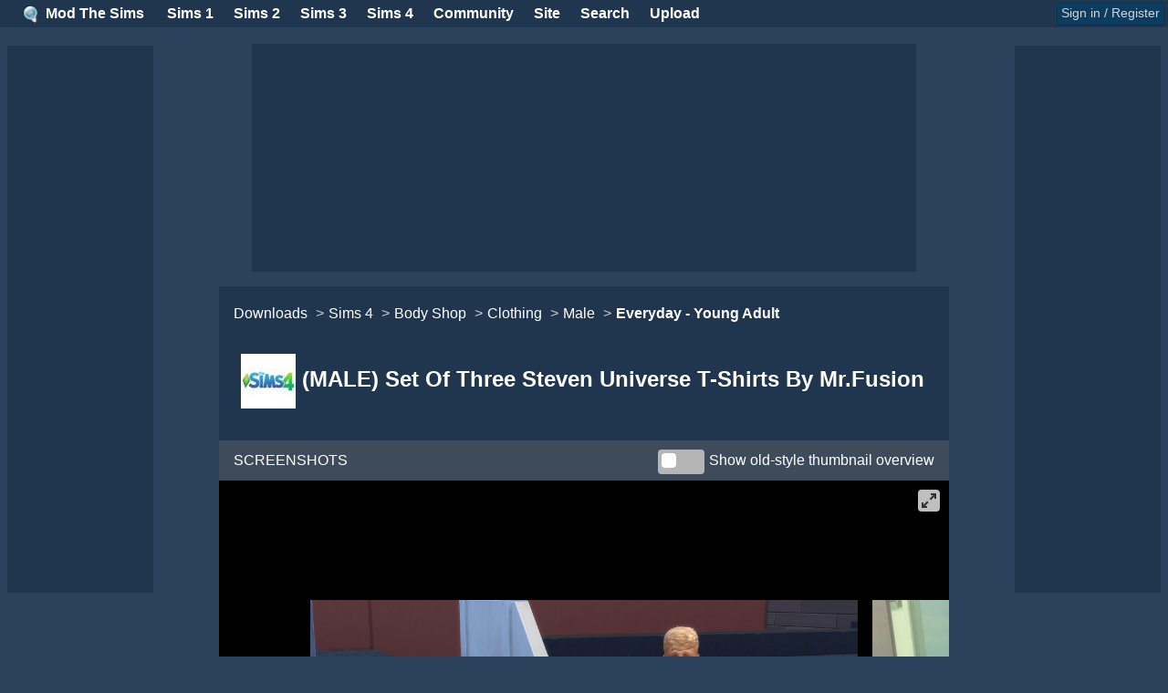

--- FILE ---
content_type: text/html; charset=UTF-8
request_url: https://db.modthesims.info/download.php?t=597997
body_size: 23909
content:
<!DOCTYPE html>
<html color-mode="default">
<head>
  <title>Mod The Sims - (MALE) Set Of Three Steven Universe T-Shirts By Mr.Fusion</title>

  <meta property="og:title" content="ModTheSims - (MALE) Set Of Three Steven Universe T-Shirts By Mr.Fusion" />

  <meta property="og:description" content="Try on these three, iconic and original Steven Universe T-shirt designs for a Young Adult." />
  <meta property="og:author" content="Mr.Fusion" />
  <meta property="og:image" content="https://thumbs.modthesims2.com/img/9/9/9/0/1/7/9/MTS_thumb_Mr.Fusion-1710966-Sims_4_07_26_2017_-_18_45_33_02.jpg"/>
  <meta property="og:url" content="https://modthesims.info/d/597997/male-set-of-three-steven-universe-t-shirts-by-mr-fusion.html"/>
  
  <link rel="stylesheet" href="//static.modthesims2.com/css/flickity.min.css">
  <link rel="stylesheet" href="//static.modthesims2.com/css/fullscreen.css">
  <link rel="stylesheet" href="//static.modthesims2.com/css/magnific-popup.css" /> 

  <!-- headinclude -->
<!-- static image host: //static.modthesims2.com/ -->

<link rel="dns-prefetch" href="//static.modthesims2.com">
<link rel="dns-prefetch" href="//static-files3.modthesims2.com">
<link rel="dns-prefetch" href="//thumbs2.modthesims2.com">

<meta http-equiv="Content-Type" content="text/html; charset=utf-8" />
<meta charset="UTF-8" />
<meta name="viewport" content="width=device-width, initial-scale=1, user-scalable=1">
<meta http-equiv='content-language' content='en-gb'>

<meta property="og:type"  content="website"/>
<meta property="og:site_name" content="Mod The Sims"/>

<meta name="apple-mobile-web-app-capable" content="no" />
<meta name="keywords" content="sims2, sims 2, modthesims, sims 3, sims 4, sims" />
<meta http-equiv="X-UA-Compatible" content="IE=edge" >

<!-- CSS Stylesheet -->







<link rel="stylesheet" href="//static.modthesims2.com/bootstrap/css/bootstrap-core.min.css?v=20221031" type="text/css" />
<link rel="stylesheet" href="/css/font-awesome-6.min.css?v=20220921" type="text/css" />

<style type="text/css">

.svg-inline--fa {
  display: inline-block;
  font-size: inherit;
  height: 1em;
  overflow: visible;
  vertical-align: -.125em;
}
.header1fontColor { color: indigo; }

#navbits { padding-top: 1em; }
.navbitsbreadcrumbs > ul.breadcrumb { margin-bottom: 0.5em; }



i.postbitpopover { cursor: pointer; }
div.postbitusername { font-size:1.2em; font-weight:bold; }
div.postbitusername > div.popover{ font-weight:normal; }
div.postbitside { 
  text-align: center;
  width:200px;
  float:left;
  padding: 0.5em 0em 0.5em 0em;
}
div.postbitmessage > div.alert { margin-bottom: 1em; }
div.postbitmessage > table.table { margin-bottom: 1em; }
div#actualcontent1 > div.alert { margin-bottom: 1em; }
div#actualcontent1 > table.table { margin-bottom: 1em; }

div.postbitcontent {
  padding-left: 200px;
}
div.postbitmessage {
  padding: 1em;
  margin-bottom:0px;
  min-height:120px;
  line-height:1.4em;
}
div.postbitbelow {
  margin-left: 200px;
  margin-bottom: 1em;
}
div.postbittop {
  padding:0.3em;
}
div.postbitoriginalposter {
  font-weight: bold;
}
div.postbitusertitle {
  padding-left: 0.5em; padding-right: 0.5em;
}
div.postbiticons {
  padding-top:3px;
}

img.postbitavatarimage { margin: 0 auto; padding-bottom:0.5em; padding-top:0.5em; }
.postsignature { margin-top:1.5em; line-height: 1.2; }

@media screen and (max-width:979px) {
  div.postbitside {
    float:none;
    text-align: left;
    width:auto;
    padding: 0.5em;
  }
  #collapseobj_staffdashboard {
    flex-direction: column;
  }
  div.postbitcontent {
    padding-left:0px;
  }
  div.postbitbelow {
    margin-left:0px;
  }
  img.postbitavatarimage { display:none; }
  div.postbitusername, div.postbitusertitle, div.postbiticons { float:left; margin-right:1em; }
  div.postbitside > span.badge { float: left; margin-right: 1em; }
  div.postbitoriginalposter { float: left; }
  div.postbitside:after {
    content: ".";
    display: block;
    height: 0;
    clear: both;
    visibility: hidden;
  }
}
.autolink a:link, .autolink a:visited, .autolink a:hover
{
   text-decoration:none;
border-bottom-width: 1px;
border-left-width: 0px;
border-right-width: 0px;
border-top-width: 0px;
border-style: dotted;
}


.mtshome { margin-left: 1.5em; }
@media (max-width: 979px) and (min-width: 768px) {
  .span12-tablet {
    width: 724px !important;
    *width: 724px !important;
  }
  .mtshome { margin-left: 2em; }
}


@media (max-width: 768px) {
  body { margin-top: 4.5em !important; }
}
</style>

<link href="//static.modthesims2.com/bootstrap/css/67/bootstrap.min.css?v=20221215_1" rel="stylesheet" />





    <style type="text/css">




</style>

<!-- Javascripts -->



<script type="text/javascript" src="//static.modthesims2.com//clientscript/vbulletin_global.min.js"></script>

<!-- was 1.7.1 -->
<script type="text/javascript" src="//static.modthesims2.com/js/jquery.min.js"></script>



<script type="text/javascript" src="//static.modthesims2.com/bootstrap/js/bootstrap.min.js"></script>
<script type="text/javascript" src="//static.modthesims2.com/js/combined.20220519.1.js"></script>




<script type="text/javascript">

<!--
var SESSIONURL = "s=f254083bd4dafd265cc95c303cb24751&";
var IMGDIR_MISC = "/static/images/buttons/buttons-rro/images/misc";

var serverName = 'db.modthesims.info'; 
var ADS_PROVIDER = 'nitropay';

var oPage = {};
oPage.userid = 0;
oPage.scriptName = 'download';

var userid = 0;
var oUser = {};
oUser.userid = 0;
oUser.noads = 1;

var oCollapse = {};
oCollapse.adsection = '';

// -->
</script>





<script data-cfasync="false">window.nitroAds=window.nitroAds||{createAd:function(){return new Promise(e=>{window.nitroAds.queue.push(["createAd",arguments,e])})},addUserToken:function(){window.nitroAds.queue.push(["addUserToken",arguments])},queue:[]};</script>
<script data-cfasync="false" async src="https://s.nitropay.com/ads-538.js"></script>



<script src="/static/js/adstuff4.js?v=20251021_01" type="text/javascript"></script>







<!-- /headinclude -->
  <link rel="stylesheet" href="/static/css/mts-new-additions.css?v=1.1.34">
  <link rel="stylesheet" href="/static/css/homepages.css?v=20240520_02">
  <link rel="stylesheet" href="/static/css/grid.css?v=1.1.29">

  

  <style>

    @media only screen and (min-width: 1024px) {
      div.padding-large { padding-left: 2em !important; padding-right: 2em !important; padding-top: 0.5em !important; padding-bottom: 0.5em !important; }
    }


.searchparm {
  margin-bottom: 0.25em;
  text-indent: -1.25em;
  padding-left: 1em;
}
.searchparm-outer {
  margin-bottom: 0.5em;
}
.smallcaption { color: var(--page-text-invert); }

div#policymodal > div.modal-body > a {
  text-decoration: underline;
}

.social-icon { font-size: smaller; }
.social-icon > a {
  text-shadow: rgba(0, 0, 0, 0.3) 1px 1px 2px;
}

html {
	scroll-behavior: smooth;
}    

#attachedimage1 { padding-right: 5px; }

#tabcontent a {
  text-decoration: underline;
  cursor: pointer;
}
#button_bar a.btn {
  text-decoration: none;
}

#advertisement_belowscreenshots {
  padding-top:1em;
  padding-left:0em; 
  padding-right:0em;
  padding-bottom: 1em;
  background-color: 
  var(--page-background,#2c425c); 
  display:flex; 
  justify-content: space-evenly;
  min-height: 200px;
}

#adslot-download-sidebar {
  height: 100%;
}

#sidebar > .sm-advertisement {
  flex: 1 1 auto;
}

#sidebar > section {
  font-size: smaller;
  padding-top: 0;
  margin-bottom: 0.75rem; 
}
.bulmatab {
  margin-right: 2em;
}

.games-owned-box > div {
  margin-right: 1em;
}
@media only screen and (max-width: 991px) {
  .games-owned-box {
    display: block !important;
  }
}

#screenshots {
  overflow-y: scroll; 
  background-color: whitesmoke;
  min-height: 300px;
  background-color: var(--background-dark-tertiary);
}
.attachedimages {
  display: inline;
  padding: 10px;
}

#actualcontent1 {
  padding-top: 1em;
  padding-bottom: 0.5em;
}

#actualcontent1 a {
  text-decoration: underline;
}

#actualcontent3 > section.message { margin-bottom: 0.75rem; }

#statistics_bar {
  justify-content: space-evenly;
  border-top: 1px solid darkgrey;
}

#buttons_bar {
  padding: 0.5em;
  
}


.message {
  background-color: var(--background-light-secondary);
}

.tabs.is-boxed a {
  border: 1px solid var(--border-secondary);
  border-radius: 0.7rem 0.7rem 0 0;
}

@media (min-width: 980px) and (max-width: 1199px) {
  #attachedimage1 { display: block; }
}

@media (max-width:1023px) {
  #statistics_bar {
    flex-wrap: wrap;
    justify-content: space-between;
  }
  #statistics_bar > span {
    margin-bottom: 0.5em;
  }
  .message-header.split-header {
    flex-direction: column;
  }
  .changeCarouselView {
    text-align: left;
    margin-top: 1em;
  }
  div.padding-large {
    padding: 1em !important;
  }
}

@media (min-width:1200px)  {
  #tabcontent {
    display: grid;
    grid-template-columns: 1fr 320px;
  }
  #attachedimage1 { display: block; max-width: 50%; float: left; }
}
.tag:not(body) {
  align-items: center;
  background-color: var(--background-light-secondary);
  border-radius: .375em;
  color: var(--page-text);
  display: inline-flex;
  font-size: .75rem;
  height: 2em;
  justify-content: center;
  line-height: 1.5;
  padding-left: .75em;
  padding-right: .75em;
  white-space: nowrap;
  vertical-align: top;
}

.flickity-enabled.is-fullscreen {
  z-index: 1200; /* Needs to be high to counteract ads */
}


div#largeScreenshots > div.flickity-viewport > div.flickity-slider > .carousel-cell {
  width: 75%;
}

#guestmessage {
  margin-bottom: 0;
}

#sidebar { 
    display: flex;
    flex-flow: column;
    float: none;
	padding: 0; 
	width: 320px;
	max-width: 320px;
  margin-top: 0.5em;
}

.ad-video {
  width:350px; height:210px;
}
.ad-video440 {
  width: 440px; height: 248px;
}

.statisticsMessageBody .btn {
  margin-bottom:0.5em;
}

div#sidebar a.btn {
  text-decoration:none !important;
}

#thumbnailCarousel {
  height:160px; padding-top:0;
}

@media (max-width:1023px) {
/*
  #sidebar {
    display:none;
  }
*/
  #descriptionbox {
    width: 100% !important;
    float: none !important;
  }
  .main-carousel { height: 400px; }
  #thumbnailCarousel { height: 110px; }
}

@media (min-width:1024px) and (max-width:1199px) {
  .main-carousel { height: 500px; }
  #thumbnailCarousel { height: 130px; }
}

.smol-css-grid.gridtype-gridnp { --min: 32ch; }

/* .smol-css-grid.gridtype-gridnp .downloadcreator { display: none; } */
div.cards-horizontal>.smol-css-grid {
  grid-template-columns: var(--min);
  grid-auto-flow: column;
  grid-auto-columns: var(--min);
  overflow-x: auto;
  scroll-snap-type: x proximity

}
.smol-card-component { margin: 0.3em; }

div.cards-horizontal ul.smol-css-grid li.smol-card-component div.thumbnailwrapper {
  --imgwidth: 225px;
  min-height: var(--imgwidth);
  max-height: var(--imgwidth);
  height: var(--imgwidth);
  line-height: var(--imgwidth);
  text-align: center;
  overflow: hidden
}

div.cards-horizontal>.smol-css-grid.smol-card-component.thumbnailwrapper img {
  vertical-align: center;
  object-fit: contain
}

div.cards-horizontal ul.smol-css-grid li.smol-card-component div.downloadDetails div.downloadCardFooter div.downloadCardFooterIcons { display:none; }


.smol-css-grid.gridtype-gridnp > .smol-card-component > .downloadDetails > .downloadtitle { font-size: medium; }
div.downloadDetails p.downloadcreator { font-size: small; margin-bottom: 0px; }

.smol-card-component div.thumbnailwrapper .featuredimage {
  object-fit: contain;
  position: absolute;
  top: 50%;
  left: 50%;
  transform: translate(-50%, -50%);
}

#tabcontent :target:before {
  content: "";
  display: block;
  height: 85px;
  margin-top: -85px;
}

  </style>

</head>
<body onload="">

<script type="text/javascript">

var userid = 0;

var oUser = {};
oUser.userid = 0;
oUser.noads = 1;
oUser.isDonater = 0;

var oCollapse = {};
oCollapse.adsection = '';

</script> 
<a name="topofpage"></a>

  <div id="menubar" style="position:fixed; padding:0; top: 0; left: 0; right:0; z-index:1030; text-shadow: none; border-bottom:1px solid; margin-bottom:0px;">

    
      <a class="pull-right btn btn-small btn-primary" href='#signinModal' data-toggle="modal" data-target="#signinModal" style="margin:2px 4px; padding: 0px 4px;">Sign in / Register</a>
    

    
    <div class="mtshome pull-left bold" style="margin-right:1em;padding-top:3px;">
      <img src="//static.modthesims2.com/images/mts_bulb_logo_small.png" border="0" style="height: 1.2em; padding-right: 0.2em;" />
      <a href="/">Mod The Sims</a>
    </div>
    <nav id="cbp-hrmenu" class="cbp-hrmenu">
      <ul>
        <li class='fake-pills' data-idx="0">
          <a href="#">Sims 1</a>
          <div class="cbp-hrsub well well-small  grayLighten-border">
            <div class="cbp-hrsub-inner">
              <div>
                <ul>
                  <li><a href="/f/662/">Discussion / Help</a></li>
                  <li><a href="/f/562/">Downloads / Create</a></li>
                </ul>
              </div>
            </div>
          </div>
        </li>
        <li class='fake-pills' data-idx="1">
          <a href="#">Sims 2</a>
          <div class="cbp-hrsub well well-small  grayLighten-border">
            <div class="cbp-hrsub-inner">
              <div>
                <ul>
                  <li><i class="fas fa-house"></i> <a href="/ts2/">Game Home</a></li>
                  <li><i class="fas fa-download"></i> <a href="/downloads/ts2/">Downloads Home</a></li>
                  <li class="indented"><i class="fas fa-baby-carriage"></i> <a href="/downloads/ts2/?p=1">Newest</a></li>
                  <li class="indented"><i class="far fa-chart-line"></i> <a href="/downloads/ts2/?p=1&t=popular">Popular</a>
                  </li>
                  <li class="indented"><i class="fas fa-broadcast-tower"></i> <a
                      href="/downloads/ts2/?p=1&csort=3">Updated</a></li>
                  <li class="indented"><i class="fas fa-trophy"></i> <a href="/downloads/ts2/?p=1&t=featured">Featured</a>
                  </li>
                  <li class="indented"><i class="fas fa-star"></i> <a href="/downloads/ts2/?p=1&t=picked">Picked</a></li>
                  <li><i class="fas fa-cogs"></i> <a href="/f/555/">Modding</a></li>
                  <li class="indented"><i class="fas fa-graduation-cap"></i> <a href="/f/754/">Tutorials</a></li>
                  <li><i class="fas fa-question"></i> <a href="/wiki.php?title=Sims_2_Game_Help">Game Help</a></li>
                  <li class="indented"><i class="fas fa-question-square"></i> <a href="/f/31/">Help forums</a></li>
                  <li><i class="fas fa-users"></i> <a href="/f/558/">Community forums</a></li>
                  <li class="indented"><i class="fas fa-books"></i> <a href="/f/683/">Stories</a></li>
                  <li class="indented"><i class="fas fa-award"></i> <a href="/f/584/">Contests</a></li>
                  <li class="indented"><i class="fas fa-medal"></i> <a href="/f/560/">Challenges</a></li>
                </ul>
              </div>
            </div>
          </div>
        </li>
        <li class='fake-pills' data-idx="2">
          <a href="#">Sims 3</a>
          <div class="cbp-hrsub well well-small  grayLighten-border">
            <div class="cbp-hrsub-inner">
              <div>
                <ul>
                  <li><i class="fas fa-house"></i> <a href="/ts3/">Game Home</a></li>
                  <li><i class="fas fa-download"></i> <a href="/downloads/ts3/">Downloads Home</a></li>
                  <li class="indented"><i class="fas fa-baby-carriage"></i> <a href="/downloads/ts3/?p=1">Newest</a></li>
                  <li class="indented"><i class="far fa-chart-line"></i> <a href="/downloads/ts3/?p=1&t=popular">Popular</a>
                  </li>
                  <li class="indented"><i class="fas fa-broadcast-tower"></i> <a
                      href="/downloads/ts3/?p=1&csort=3">Updated</a></li>
                  <li class="indented"><i class="fas fa-trophy"></i> <a href="/downloads/ts3/?p=1&t=featured">Featured</a>
                  </li>
                  <li class="indented"><i class="fas fa-star"></i> <a href="/downloads/ts3/?p=1&t=picked">Picked</a></li>
                  <li><a href="/f/593/"><i class="fas fa-cogs"></i> Modding</a></li>
                  <li class="indented"><i class="fas fa-graduation-cap"></i> <a href="/f/619/">Tutorials</a></li>
                  <li><i class="fas fa-question"></i> <a href="/wiki.php?title=Sims_3_Game_Help">Game Help</a></li>
                  <li class="indented"><i class="fas fa-question-square"></i> <a href="/f/551/">Help forums</a></li>
                  <li><i class="fas fa-users"></i> <a href="/f/561/">Community forums</a></li>
                  <li class="indented"><i class="fas fa-books"></i> <a href="/f/687/">Stories</a></li>
                  <li class="indented"><i class="fas fa-award"></i> <a href="/f/589/">Contests</a></li>
                  <li class="indented"><i class="fas fa-medal"></i> <a href="/f/564/">Challenges</a></li>
                </ul>
              </div>
            </div>
          </div>
        </li>

        <li class='fake-pills' data-idx="3">
          <a href="#">Sims 4</a>
          <div class="cbp-hrsub well well-small  grayLighten-border">
            <div class="cbp-hrsub-inner">
              <div>
                <ul>
                  <li><i class="fas fa-house"></i> <a href="/ts4/">Game Home</a></li>
                  <li><i class="fas fa-download"></i> <a href="/downloads/ts4/">Downloads Home</a></li>
                  <li class="indented"><i class="fas fa-baby-carriage"></i> <a href="/downloads/ts4/?p=1">Newest</a></li>
                  <li class="indented"><i class="far fa-chart-line"></i> <a href="/downloads/ts4/?p=1&t=popular">Popular</a>
                  </li>
                  <li class="indented"><i class="fas fa-broadcast-tower"></i> <a
                      href="/downloads/ts4/?p=1&csort=3">Updated</a></li>
                  <li class="indented"><i class="fas fa-trophy"></i> <a href="/downloads/ts4/?p=1&t=featured">Featured</a>
                  </li>
                  <li class="indented"><i class="fas fa-star"></i> <a href="/downloads/ts4/?p=1&t=picked">Picked</a></li>
                  <li><a href="/f/700/"><i class="fas fa-cogs"></i> Modding</a></li>
                  <li class="indented"><i class="fas fa-graduation-cap"></i> <a href="/f/708/">Tutorials</a></li>
                  <li><i class="fas fa-question"></i> <a href="/wiki.php?title=Sims_4_Game_Help">Game Help</a></li>
                  <li class="indented"><i class="fas fa-question-square"></i> <a href="/f/691/">Help forums</a></li>
                  <li><i class="fas fa-users"></i> <a href="/f/669/">Community forums</a></li>
                  <li class="indented"><i class="fas fa-books"></i> <a href="/f/713/">Stories</a></li>
                  <li class="indented"><i class="fas fa-award"></i> <a href="/f/690/">Contests</a></li>
                  <li class="indented"><i class="fas fa-medal"></i> <a href="/f/712/">Challenges</a></li>
                </ul>
              </div>
            </div>
          </div>
        </li>

        <li class='fake-pills' data-idx="4">
          <a href="#">Community</a>
          <div class="cbp-hrsub well well-small  grayLighten-border">
            <div class="cbp-hrsub-inner">
              <div>
                <ul>
                  <li><i class="fas fa-alicorn"></i> <a href="/newposts.php">Recent Posts</a></li>
                  <li><i class="fas fa-comments"></i> <a href="/f/574/">Non-Sims Discussion</a></li>
                  <li class="indented"><i class="far fa-comments"></i> <a href="/forums.php">All forums</a></li>
                  <li><i class="far fa-comments"></i> <a href="/f/772/">Other Sims Games</a></li>
                  <li><i class="far fa-palette"></i> <a href="/f/578/">Creative Corner</a></li>
                  <li><i class="fas fa-users-class"></i> <a href="/f/546/">Social Groups</a></li>
                  <li class="indented"><i class="fas fa-user-friends"></i> <a href="/groups.php">My Groups</a></li>
                  <li class="indented"><i class="fas fa-book"></i> <a href="/journal.php">Journals</a></li>
                  <li><i class="fab fa-discord"></i> <a target="_blank" href="https://discord.gg/ADw6mSYTkE">Discord</a></li>
                </ul>
              </div>
            </div>
          </div>
        </li>

        <li class='fake-pills' data-idx="5">
          <a href="#">Site</a>
          <div class="cbp-hrsub well well-small  grayLighten-border">
            <div class="cbp-hrsub-inner">
              <div>
                <ul>
                  <li><i class="fas fa-rss-square"></i> <a href="/f/36/">Latest News</a></li>
                  <li class="indented"><i class="fal fa-comments-alt"></i> <a href="/f/24/">Issues & Feedback</a></li>
                  <li><i class="far fa-address-card"></i> <a href="/about.php">About</a></li>
                  <li class="indented"><i class="fas fa-book"></i> <a href="/t/517758">Rules & Guidelines</a></li>
                  <li class="indented"><i class="fas fa-question-square"></i> <a href="/t/517769">FAQ</a></li>
                  <li class="indented"><i class="fas fa-search"></i> <a href="http://simswiki.info/">Wiki</a></li>
                </ul>
              </div>
            </div>
          </div>
        </li>
        <li class='fake-pills' data-idx="6">
          <a href="#">Search</a>
          <div class="cbp-hrsub well well-small grayLighten-border">
            <div class="cbp-hrsub-inner">
              <div>
                <ul>
                  <li class="nav-header nav-header-flat">Downloads</li>
                  <li>
                    <form class="form-inline" action="/downloads.php" name="searchform" method="get">
                      <input type="text" class="input" name="tag" size="20" />
                      
                      <input type="submit" class="button" value="Go" />
                      <input type="hidden" name="f" value="38" />
                      <br />
                      <input type="radio" name="gs" value="0" checked>All Games</input>
                      <input type="radio" name="gs" value="1">Sims 2</input>
                      <input type="radio" name="gs" value="2">Sims 3</input>
                      <input type="radio" name="gs" value="4">Sims 4</input>
                    </form>
                  </li>
                  <li class="nav-header nav-header-flat">Site</li>
                  <li><a href="/search.php">Search Threads and Posts</a></li>
                  <li class="nav-header nav-header-flat">Members</li>
                  <li>
                    <form class="form-inline" method="get" action="/getmember.php">
                      <input class="input" type="text" name="member" size="20" maxlength="255" value="" />
                      <input type="submit" class="button" name="sa" value="Go" />
                    </form>
                  </li>
                </ul>
              </div>
            </div>
          </div>
        </li>

        <li class='fake-pills' data-idx="7">
          <a href="#">Upload</a>
          <div class="cbp-hrsub well well-small  grayLighten-border">
            <div class="cbp-hrsub-inner">
              <div>
                <ul>
                  <li><a href="/forumdisplay.php?f=36&threadcategory=Creator News">Creator News</a></li>
                  <li><a href="/rubrics/">Creator Guidelines</a></li>
                  <li><a href="/showthread.php?t=590143">Resource Credits Guidelines</a></li>
                  <!-- <li><a href="/fd.php?f=676">Moderation Rubrics</a></li> -->
                  <li><a href="/fd.php?f=473">Creator Feedback</a></li>
                  <li><a href="/fd.php?f=492">Creator Issues</a></li>
                </ul>

              </div>
            </div>
          </div>
        </li>

        
      </ul>
    </nav>

  </div>
  <!-- end top_toolbar -->

  
    <div class="modal hide fade" id="signinModal">
      <div class="modal-header">
        <button class="close" data-dismiss="modal"><i class="fa fa-times"></i></button>
        <h3><img src="//static.modthesims2.com/images/44554_130516064820logo.png" /> Sign in to Mod The Sims</h3>
      </div>
      <form class="form-inline" action="/login.php" method="post"
        onsubmit="md5hash(vb_login_password,vb_login_md5password,vb_login_md5password_utf)">
        <div class="modal-body">

          <script type="text/javascript" src="//static.modthesims2.com/clientscript/vbulletin_md5.min.js"></script>

          <input id="vb_login_username" type="text" class="input" placeholder="Username" name="vb_login_username" />
          <input id="vb_login_password" type="password" class="input" placeholder="Password" name="vb_login_password" />

          <input type="hidden" name="s" value="f254083bd4dafd265cc95c303cb24751" />
          <input type="hidden" name="do" value="login" />
          <input type="hidden" name="forceredirect" value="1" />
          <input type="hidden" name="vb_login_md5password" />
          <input type="hidden" name="vb_login_md5password_utf" />
          <!-- / login form -->
          <br />
          <label class="checkbox">
            <input type="checkbox" name="cookieuser" value="1" tabindex="3" id="cb_cookieuser_navbar" accesskey="c"
              checked="checked" />Remember Me?
          </label>

          <hr />

          Don't have an account? <a href="/register.php" class="btn btn-mini">Register now</a>. If you have forgotten your password, <a
            href="/login.php?do=lostpw">click here</a>, or if you have forgotten your username, <a
            href="/resetpassword.php?do=forgotlogin">click here</a> instead.

        </div>
        <div class="modal-footer">
          <button type="submit" class="btn btn-success pull-right" tabindex="4"  title="Enter your username and password in the boxes provided to login, or click the 'register' button to create a profile for yourself." accesskey="s">Log in</button>
        </div>
      </form>

    </div>
  

  

<div class="container">
  <div class="row" style="padding-top:10px">



<div id="adslot-gutter-left" class="adslot gutter-left"></div>







    
      <div class="span12" id="adslotwrapper" style="display:flex; justify-content: center; margin-top:0.5em; margin-bottom: 0.5em;">

  <div id="adslot-site-header" class="adslot adslot-horizontal adslot-large"></div>


      </div>
    

<!-- This should be the main container for the rest of the site -->
    <div id="header-banners" class="span12" style="min-height:fit-content;">
      
      

      

    </div>

    <div id="maincontentwrapper" class="span12 maincontentwrapper" style="margin-top:0.5em">

      

        
          

            <div id="navbits" class="cf navbits-top">
              
                <div class="navbitsbreadcrumbs font-large" style="margin-right:1em; padding-left:1em">
                  <ul class="navbits-breadcrumbs breadcrumb" style="padding-left:0px; margin-bottom:0px; padding-top: 2px; padding-bottom:2px"><li><a href="/browse/all/">Downloads</a> <span class="divider">&gt;</span></li><li><a href="/browse/ts4/38/">Sims 4</a> <span class="divider">&gt;</span></li><li><a href="/browse/ts4/342/">Body Shop</a> <span class="divider">&gt;</span></li><li><a href="/browse/ts4/349/">Clothing</a> <span class="divider">&gt;</span></li><li><a href="/browse/ts4/350/">Male</a> <span class="divider">&gt;</span></li><li><strong><a href='/browse/ts4/353/'>Everyday</a> - <a href="/browse/ts4/353/?threadcategory=Young Adult">Young Adult</a></strong></li></ul>
                </div>
              
            </div>

          
        

      

      <div class="maincontentinner" style="padding-top:0.2em;">



<a name="topofpage"></a>

<!-- SECTION: MAIN IMAGE & TITLE -->
<section id="scroll_title" class="section-title" style="padding-top:0.2em">
  <h1>
    
    
    <img src="//static.modthesims2.com/images/sims4logo_60px.jpg" /> 
    
     
    (MALE) Set Of Three Steven Universe T-Shirts By Mr.Fusion
  </h1>
</section>

<!-- Start Staff panel -->  

<!-- DOUBLE CHECK IF CONDITIONS ARE CORRECT!!! -->





<!-- ### START DOWNLOAD PAGE SECTIONS ### -->
<section id="scroll_carousel">
</section>

<div class="message-header color-mode__header">
  <span style="flex: 1;">
    SCREENSHOTS
  </span>
  <span class="changeCarouselView" style="flex: 1; text-align:right;">
    <input id="carouselView" type="checkbox" name="carouselView" class="switch" onchange="changeCarouselView()">
    <label for="carouselView">Show old-style thumbnail overview</label>
  </span>
</div>

  
<!-- SECTION: IMAGE GALLERY -->

<section id="screenshots" style="display:none">
  <!-- download_carousel_thumbimage -->
<div id="attachedimage1" data-extension="jpg" class="attachedimages">
  <a class="downloadthumb" rel="carouselimages" href="//thumbs.modthesims2.com/img/9/9/9/0/1/7/9/MTS_Mr.Fusion-1710966-Sims_4_07_26_2017_-_18_45_33_02.jpg?cb=1501092805" title="Sims_4_07_26_2017_-_18_45_33_02.jpg - width=1920 height=1080: Steven Universe Pattern 1 (stars)" target="_new">
    
    <img id="carousel_coverimage" class="carousel_thumbimage" src="//thumbs.modthesims2.com/img/9/9/9/0/1/7/9/MTS_Mr.Fusion-1710966-Sims_4_07_26_2017_-_18_45_33_02.jpg?cb=1501092805" />
    
  </a>
</div>
 <!-- download_carousel_thumbimage -->
<div id="attachedimage2" data-extension="jpg" class="attachedimages">
  <a class="downloadthumb" rel="carouselimages" href="//thumbs.modthesims2.com/img/9/9/9/0/1/7/9/MTS_Mr.Fusion-1710967-Sims_4_07_26_2017_-_18_43_59_01(1).jpg?cb=1501092814" title="Sims_4_07_26_2017_-_18_43_59_01 (1).jpg - width=1920 height=1080: Steven Universe Pattern 3 (Lion)" target="_new">
    
    <img class='featuredimage' loading='lazy' src='//thumbs2.modthesims2.com/img/9/9/9/0/1/7/9/1710967.largethumb.jpg?cbt=1501092814' height='203' width='360' />
    
  </a>
</div>
 <!-- download_carousel_thumbimage -->
<div id="attachedimage3" data-extension="jpg" class="attachedimages">
  <a class="downloadthumb" rel="carouselimages" href="//thumbs.modthesims2.com/img/9/9/9/0/1/7/9/MTS_Mr.Fusion-1710968-Sims_4_07_26_2017_-_18_47_01_03.jpg?cb=1501092825" title="Sims_4_07_26_2017_-_18_47_01_03.jpg - width=1920 height=1080: Steven Universe Pattern 2 (gems)" target="_new">
    
    <img class='featuredimage' loading='lazy' src='//thumbs2.modthesims2.com/img/9/9/9/0/1/7/9/1710968.largethumb.jpg?cbt=1501092825' height='203' width='360' />
    
  </a>
</div>
 <!-- download_carousel_thumbimage -->
<div id="attachedimage4" data-extension="jpg" class="attachedimages">
  <a class="downloadthumb" rel="carouselimages" href="//thumbs.modthesims2.com/img/9/9/9/0/1/7/9/MTS_Mr.Fusion-1710969-Sims_4_07_26_2017_-_19_03_10_05.jpg?cb=1501092835" title="Sims_4_07_26_2017_-_19_03_10_05.jpg - width=1920 height=1080: In CAS" target="_new">
    
    <img class='featuredimage' loading='lazy' src='//thumbs2.modthesims2.com/img/9/9/9/0/1/7/9/1710969.largethumb.jpg?cbt=1501092835' height='203' width='360' />
    
  </a>
</div>
 <!-- download_carousel_thumbimage -->
<div id="attachedimage5" data-extension="jpg" class="attachedimages">
  <a class="downloadthumb" rel="carouselimages" href="//thumbs.modthesims2.com/img/9/9/9/0/1/7/9/MTS_Mr.Fusion-1710970-Sims_4_07_26_2017_-_19_03_38_07.jpg?cb=1501092844" title="Sims_4_07_26_2017_-_19_03_38_07.jpg - width=1920 height=1080: In CAS" target="_new">
    
    <img class='featuredimage' loading='lazy' src='//thumbs2.modthesims2.com/img/9/9/9/0/1/7/9/1710970.largethumb.jpg?cbt=1501092844' height='203' width='360' />
    
  </a>
</div>
 <!-- download_carousel_thumbimage -->
<div id="attachedimage6" data-extension="jpg" class="attachedimages">
  <a class="downloadthumb" rel="carouselimages" href="//thumbs.modthesims2.com/img/9/9/9/0/1/7/9/MTS_Mr.Fusion-1710971-Sims_4_07_26_2017_-_19_03_22_06.jpg?cb=1501092852" title="Sims_4_07_26_2017_-_19_03_22_06.jpg - width=1920 height=1080: In CAS" target="_new">
    
    <img class='featuredimage' loading='lazy' src='//thumbs2.modthesims2.com/img/9/9/9/0/1/7/9/1710971.largethumb.jpg?cbt=1501092852' height='203' width='360' />
    
  </a>
</div>
 <!-- download_carousel_thumbimage -->
<div id="attachedimage7" data-extension="jpg" class="attachedimages">
  <a class="downloadthumb" rel="carouselimages" href="//thumbs.modthesims2.com/img/9/9/9/0/1/7/9/MTS_Mr.Fusion-1710972-Sims_4_07_26_2017_-_18_57_10_04.jpg?cb=1501092864" title="Sims_4_07_26_2017_-_18_57_10_04.jpg - width=1920 height=1080: Colour Swatches In CAS" target="_new">
    
    <img class='featuredimage' loading='lazy' src='//thumbs2.modthesims2.com/img/9/9/9/0/1/7/9/1710972.largethumb.jpg?cbt=1501092864' height='203' width='360' />
    
  </a>
</div>

</section>


<section class="carousel-wrapper">
  <div id="largeScreenshots" class="main-carousel">
    <!-- carouselhtml derives html from showdownload5_Carousel_thumb -->
      <div class="carousel-cell">
<img 
class="carousel-cell-image" 
data-flickity-lazyload="//thumbs.modthesims2.com/img/9/9/9/0/1/7/9/MTS_Mr.Fusion-1710966-Sims_4_07_26_2017_-_18_45_33_02.jpg?cb=1501092805" 
 />
<p class="caption">
  Sims_4_07_26_2017_-_18_45_33_02.jpg - width=1920 height=1080
  <br />Steven Universe Pattern 1 (stars)
</p>
</div> <div class="carousel-cell">
<img 
class="carousel-cell-image" 
data-flickity-lazyload="//thumbs.modthesims2.com/img/9/9/9/0/1/7/9/MTS_Mr.Fusion-1710967-Sims_4_07_26_2017_-_18_43_59_01(1).jpg?cb=1501092814" 
 />
<p class="caption">
  Sims_4_07_26_2017_-_18_43_59_01 (1).jpg - width=1920 height=1080
  <br />Steven Universe Pattern 3 (Lion)
</p>
</div> <div class="carousel-cell">
<img 
class="carousel-cell-image" 
data-flickity-lazyload="//thumbs.modthesims2.com/img/9/9/9/0/1/7/9/MTS_Mr.Fusion-1710968-Sims_4_07_26_2017_-_18_47_01_03.jpg?cb=1501092825" 
 />
<p class="caption">
  Sims_4_07_26_2017_-_18_47_01_03.jpg - width=1920 height=1080
  <br />Steven Universe Pattern 2 (gems)
</p>
</div> <div class="carousel-cell">
<img 
class="carousel-cell-image" 
data-flickity-lazyload="//thumbs.modthesims2.com/img/9/9/9/0/1/7/9/MTS_Mr.Fusion-1710969-Sims_4_07_26_2017_-_19_03_10_05.jpg?cb=1501092835" 
 />
<p class="caption">
  Sims_4_07_26_2017_-_19_03_10_05.jpg - width=1920 height=1080
  <br />In CAS
</p>
</div> <div class="carousel-cell">
<img 
class="carousel-cell-image" 
data-flickity-lazyload="//thumbs.modthesims2.com/img/9/9/9/0/1/7/9/MTS_Mr.Fusion-1710970-Sims_4_07_26_2017_-_19_03_38_07.jpg?cb=1501092844" 
 />
<p class="caption">
  Sims_4_07_26_2017_-_19_03_38_07.jpg - width=1920 height=1080
  <br />In CAS
</p>
</div> <div class="carousel-cell">
<img 
class="carousel-cell-image" 
data-flickity-lazyload="//thumbs.modthesims2.com/img/9/9/9/0/1/7/9/MTS_Mr.Fusion-1710971-Sims_4_07_26_2017_-_19_03_22_06.jpg?cb=1501092852" 
 />
<p class="caption">
  Sims_4_07_26_2017_-_19_03_22_06.jpg - width=1920 height=1080
  <br />In CAS
</p>
</div> <div class="carousel-cell">
<img 
class="carousel-cell-image" 
data-flickity-lazyload="//thumbs.modthesims2.com/img/9/9/9/0/1/7/9/MTS_Mr.Fusion-1710972-Sims_4_07_26_2017_-_18_57_10_04.jpg?cb=1501092864" 
 />
<p class="caption">
  Sims_4_07_26_2017_-_18_57_10_04.jpg - width=1920 height=1080
  <br />Colour Swatches In CAS
</p>
</div>
  </div>
  
    <div style="display:flex; width: 100%" id="progressBar">
      <button id="carousel-btn-start" onclick="flkty.selectCell( 0, false, false )"><i class="fas fa-angle-double-left"></i> start</button>
      <div style="width:100%;">
        <div class="progress-bar"></div>
      </div>
      <button id="carousel-btn-end" onclick="flkty.selectCell( 6, false, false )">end&nbsp;<i class="fas fa-angle-double-right"></i></button>
    </div>
  
</section>

<!-- #ENDSECTION: IMAGE GALLERY -->


<!-- SECTION: ADVERTISEMENT -->




<div style="padding-top:0.5em; padding-bottom:0.5em; background-color:var(--page-background);">

  

  <div style="display:flex; justify-content:space-around;">
    <div id="adslot-below-screenshots" class="adslot adslot-horizontal adslot-large"></div>
  </div>

  
  <script type="text/javascript">
    window['nitroAds'].createAd('adslot-download-video', {
      "refreshTime": 30,
      "format": "floating",
      "mediaQuery": "(min-width: 1025px)"
    });
  </script>       
  

  

</div>
  

<!-- #ENDSECTION: MAIN IMAGE & TITLE -->

  
<!-- SECTION: STATISTIC BAR -->



<div id="statistics_bar" class="message-header">

  <!-- DOWNLOADS -->
  <span>
    <i class="fas fa-download"></i>
    Downloaded <span class="bold">1,077</span> times
    <!-- <a class="btn btn-small btn-info" rel="actualtab2" onclick="QuickDownloadTab();">Quick download</a> -->
    
  </span>

  <!-- THANKS -->
  <span>
    <i class="fa fa-thumbs-up"></i> <span id="numthanksf" class="bold">16</span> Thanks
    
  </span>
  
  <!-- FAVOURITES -->    
  <span>
    <i class="fa fa-heart"></i> 
    <span class="bold">7</span> Favourited
    
	</span>    

  <!-- VIEWS -->
  <span>
    <i class="fa fa-eye"></i>
    <span class="bold">5,988</span> Views
  </span>


</div>

<div id="buttons_bar">

             

    
      
        <a class="btn btn-success" id="thankme" onclick="thankDownloadOnly(5247231, 0, 16)" title="Thanking a creator lets them know you like the download, and shows your appreciation for the creators work"><i class="far fa-thumbs-up"></i>&nbsp;Say Thanks!</a>
      
      <span class="bold" style="display:none" id="thanksyou" title="You have already thanked this thread." style="margin-left:0.5em;"><i class="fa fa-check color-green"></i> Thanked!</span>
    
    
    

  

    

  
    
    
    
    
    
  

</div>


<!-- ENDSECTION: INFOBAR -->










  
  

<!-- THANKS COMMENT BOX -->
   
<!-- ENDSECTION: STATISTICS BAR-->

<!-- SECTION: Info box & download information -->
<div class="column-wrapper cf">
  <div id="descriptionbox">

  <div class="message">
    <div class="message-body padding-large">
      <!-- Creator banner -->
      
      


    

      <div class="tabs is-boxed mt-1" style="position: sticky; top: 28px; margin-bottom:2px;">
        <ul id="actualtabs" class="tabs-bg-white" style="margin:0;">
          <li id="actualtab1" class="tab-btn is-active-blue">
            <a onclick="bulmaChangeTab(1);">
              <span class="icon is-small"><i class="fas fa-paragraph"></i></span>
              <span>Overview</span>
            </a>
          </li>
		  
          <li id="actualtab3" class="tab-btn">
            <a onclick="bulmaChangeTab(3);">
              <span class="icon is-small"><i class="fas fa-download"></i></span>
              <span>Download</span>&nbsp;<span class="badge">1</span>
            </a>
          </li>
          <li id="actualtab2" class="tab-btn"> 
            <a onclick="bulmaChangeTab(2);">
              <span class="icon is-small"><i class="fas fa-info-circle"></i></span>
              <span>Information</span>
            </a>
          </li>
          <li id="actualtab5" class="tab-btn">
            <a onclick="bulmaChangeTab(5);">
              <span class="icon is-small"><i class="fas fa-comments"></i></span>
              <span>Comments</span> <span class="badge ml-1">2</span>
            </a>
          </li>
        </ul>
      </div>
      <div id="tabcontent">
      <div class="bulmatab description" id="actualcontent1">


        




        <b>Set Of Three Steven Universe T-Shirts By Mr.Fusion (stars/gems/lion)</b><br />
<br />
I wanted to create some clothing for The Sims 4, so i decided to recolour a standard coloured T-shirt to a more Iconic and Original design, my Contents<br />
inspiration has come from one of my beloved cartoon shows, Steven Universe. I thought why stop at one, when i could make all Three!  <img loading='lazy' src="//static.modthesims2.com/images/smilies/icon_smile_big.gif" border="0" alt="" title="Big Grin" class="inlineimg" /><br />
<br />
<b>CAS Information:</b><br />
<br />
 <img loading='lazy' src="//static.modthesims2.com/images/smilies/icon_exclaim.gif" border="0" alt="" title="Exclamation" class="inlineimg" /> This content is for a <b>Young Adult</b>, that is also male content as suggested by title, these T-shirts can be found in TOPS&gt; T-SHIRTS while in CAS  <img loading='lazy' src="//static.modthesims2.com/images/smilies/icon_exclaim.gif" border="0" alt="" title="Exclamation" class="inlineimg" /> <br />
<br />
<b>Additional Credits:</b><br />
Steven Stars Texture By Hocapontas<br />
<a href="https://www.redbubble.com/people/hocapontas/works/14355085-steven-universe-star-shirt-leggings-accurate-color?p=scarf" target="_blank">https://www.redbubble.com/people/ho...e-color?p=scarf</a><br />
<br />
Lion Texture By - Unknown<br />
<br />
Gems Texture By Lunamis<br />
<a href="https://www.redbubble.com/people/lunamis/works/15783373-steven-universe-homeworld-gem-pattern?p=art-print" target="_blank">https://www.redbubble.com/people/lu...ern?p=art-print</a> 


  <div style="margin-bottom: 1em; margin-top:2em;">
      <small><em>Advertisement:</em></small>
      <div id="adslot-download-belowdescription" class="adslot adslot-horizontal adslot-large"></div>
  </div>


      </div>
      <div class="bulmatab" style="display:none" id="actualcontent2">
        <!-- SECTION: INFORMATION -->

			

			<div id="metadataHTML"></div>

        <!-- ENDSECTION: INFORMATION -->
      </div>

      <div class="bulmatab" style="display:none" id="actualcontent3">

            
            
            
            
            
            <!-- NOTIFICATION: recolours -->
              
                <div class="alert alert-info">
                  This is a Maxis Recolour which means that it is a recolour of an item that already exists in your game.  Please check the Pack requirements to see which game pack it recolours.
                  
                </div>
              
              
              
            
            
        
        

            

            

		


    <!-- DONATION BANNER -->
    
    <!-- END DONATION BANNER -->

        <section id="scroll_files" class="message cf">
          <div class="message-header bold">
            Files
            <a class="btn btn-link" style="text-decoration: none; margin-left:auto;" data-toggle="modal" data-target="#installmodal"><i class="fa fa-question-sign"></i> Need help with downloading or installing content? Click here!</a>
          </div>
          <div class="message-body">

            
              <table class="table table-bordered" style="margin-bottom:0">
				
                <tbody>
                  

<tr>
<td>





<strong>


<a class="downloadlink" href="https://chii.modthesims.info/getfile.php?file=1711091&v=1501155402">

MTS_Mr.FusionsContent-SUContent.rar</a>
</strong>





<a style="float:right" class="downloadlink btn btn-small" href="https://chii.modthesims.info/getfile.php?file=1711091&v=1501155402">

Download</a>

<div>
Uploaded: <em>27th&nbsp;Jul&nbsp;2017</em>, 1.11 MB.  
1,058 downloads.
<br />
<!-- <i class="fa fa-upload"></i> Updated since first published! -->

</div>

</td>

</tr>



                </tbody>
                <tfoot>
                  <tr>
                    <td colspan="9">
                       For a detailed look at individual files, see the <a href="#actualtab2" onclick="bulmaChangeTab(2);" style="text-decoration:underline">Information</a> tab.
                    </td>
                  </tr>
                </tfoot>
              </table>
 

			            

              <div id="installmodal" class="modal hide fade" tabindex="-1" role="dialog" aria-labelledby="myModalLabel" aria-hidden="true">
                <div class="modal-header">
                  <button type="button" class="close" data-dismiss="modal" aria-hidden="true"><i class="fas fa-times"></i></button>
                  <h3 id="myModalLabel">Install Instructions</h3>
                </div>
                <div class="modal-body">
                  <div class="well">

<i style="color:#2f8ec7;" class="fas fa-arrow-alt-right"></i> <font size="4" class="header1fontColor"><b>Basic Download and Install Instructions:</b></font><blockquote>1. Download: Click the File tab to see the download link. Click the link to save the .rar or .zip file(s) to your computer.</blockquote><blockquote>2. Extract: Use <span class="autolink"><a title="Auto-Link" href="http://www.7-zip.org/" target="_blank">7zip</a></span> (Windows) to extract the file(s) from the .rar or .zip file(s).</blockquote><blockquote>3. Cut and paste the file(s) into your Mods folder</blockquote><blockquote><ul><li>My Documents\Electronic Arts\The Sims 4\Mods\</li></ul></blockquote><i style="color:#2f8ec7;" class="fas fa-arrow-alt-right"></i> <font size="4" class="header1fontColor"><b>Need more information?</b></font><blockquote><ul><li>Anyone can use both .rar and .zip files easily! On Windows, use 7zip!</li><li>If you don't have a Mods folder, just make one.</li></ul></blockquote>


</div>

                </div>
                <div class="modal-footer">
                  <button class="btn btn-info" data-dismiss="modal" aria-hidden="true">Close</button>
                </div>
              </div>

            <!-- Else show text with no files attached. See if condition on top -->
            
            
          </div>
          
        </section>

            
              <div style="margin-bottom: 1em; margin-top:1em;">
					<small><em>Advertisement:</em></small>
                	<div id="adslot-download-belowfiles"></div>
              </div>
            

          <!-- Mesh recolour carousel -->
        

        <!-- ENDSECTION: FILES -->
      </div>

	  

	  <div class="bulmatab" style="display:none" id="actualcontent5">
		<p id="loadingcomments">Loading comments, please wait...</p>
	  </div>

      <div id="sidebar" style="order:2">

          <section class="message">
            <div class="message-header bold">Author</div>
            <div class="message-body">

              <div class="media" style="margin-bottom:0.5em">
                
                  <div style="margin-right:0.8em;">
                    <a class="media-object" href="/member.php?u=9990179"><img loading="lazy" style="max-height:60px;" src="//static.modthesims2.com/customavatars/avatar9990179_1.gif" border="0" /></a>
                  </div>
                
            <!-- Creator information -->
                <div class="media-heading">
                  <div>
                    <div style="font-size:large; padding-bottom:0.5em"><a href="/m/9990179" class="bold" style="text-decoration:underline;"><span style="color:#d9911a;">Mr.Fusion</span></a></div>
                                        
                              
                  </div>
                </div>
              </div>
              <div >
              <a class="tag" style="cursor:pointer" data-toggle="modal" data-target="#policymodal">View Policy / About Me</a>
              <a href="/downloads/all/?u=9990179" class="tag">View all Downloads</a>
              </div>
              
            </div>
          </section>

<!--
        <section class="message">
          <div class="message-header bold">Packs Needed</div>
          <div class="message-body">
              None, this is Sims 4 base game compatible!
            
          </div>
        </section>
-->

        


        <section class="message">
          <div class="message-header bold">Download Details</div>
          <div class="message-body">

			<strong>Packs:</strong> 
              None, this is Sims 4 base game compatible!
            
			<br />

            <strong>Uploaded</strong>: 26th&nbsp;Jul&nbsp;2017 at 8:57&nbsp;PM
            
              <br />
              <strong>Updated</strong>: 27th&nbsp;Jul&nbsp;2017 at 1:37&nbsp;PM  
            
            
              <br />
              <div class="searchparm-outer">
<strong>Age</strong>: <br />
<div class="searchparm">
&nbsp; &#8211; <em>Young Adult</em>
</div>
</div>
<div class="searchparm-outer">
<strong>Gender</strong>: <br />
<div class="searchparm">
&nbsp; &#8211; <em>Male</em>
</div>
</div>
<div class="searchparm-outer">
<strong>Clothing Type</strong>: <br />
<div class="searchparm">
&nbsp; &#8211; <em>Everyday</em>
</div>
</div>
<div class="searchparm-outer">
<strong>Clothing Style</strong>: <br />
<div class="searchparm">
&nbsp; &#8211; <em>Modern</em>
</div>
<div class="searchparm">
&nbsp; &#8211; <em>Brands/Logos</em>
: Products, bands, TV shows etc.
</div>
</div>
<div class="searchparm-outer">
<strong>Other Type</strong>: <br />
<div class="searchparm">
&nbsp; &#8211; <em>Not Applicable</em>
</div>
</div>
<div class="searchparm-outer">
<strong>Maxis Flags</strong>: <br />
<div class="searchparm">
&nbsp; &#8211; <em>Not Applicable</em>
</div>
</div>
<div class="searchparm-outer">
<strong>Outfit Type</strong>: <br />
<div class="searchparm">
&nbsp; &#8211; <em>Top</em>
</div>
</div>
            
          </div>
        </section>        

        
        <!-- Parse keywords/tags of this download -->
		<section class="message">
			<div class="message-header bold">Tags</div>
			<div class="message-body">
              <p id="threadtagsarea" class="ulinks">
               <span class='time'>#</span><a href='/downloads.php?gs=4&tag=stevenuniverse'>stevenuniverse</a>, <span class='time'>#</span><a href='/downloads.php?gs=4&tag=tvshows'>tvshows</a>, <span class='time'>#</span><a href='/downloads.php?gs=4&tag=cartoon'>cartoon</a>, <span class='time'>#</span><a href='/downloads.php?gs=4&tag=funny'>funny</a>, <span class='time'>#</span><a href='/downloads.php?gs=4&tag=branded'>branded</a>, <span class='time'>#</span><a href='/downloads.php?gs=4&tag=young'>young</a>
              </p>
            </div>
        </section>
          

        
        </div>

      </div>
    </div>
  </div>

  <!-- Our 3D previewer of said mesh. - would be meshPackages -->
  <!--        -->

</div>




  <div class="message">

          

          
            <div class="message-header">Other Download Recommendations:</div>
            <div class="message-body cf cards-horizontal">
              <ul data-component class="smol-css-grid gridtype-grid">
              <li data-component="" class="smol-card-component">
    <!-- DOWNLOADBROWSEBIT_CARD_ADJUST -->  
    <div class="thumbnailwrapper" style="position:relative">
      
        <a href='/d/546216/8-steven-universe-shirts-male.html'>
      
        <img class='featuredimage' loading='lazy' src='//thumbs2.modthesims2.com/img/8/2/9/9/6/9/6/1497488.largethumb.jpg?cbt=1421611008' height='214' width='360' />
        
      </a>
      
    </div>
    <div class="downloadDetails">  
      <p class="downloadtitle clamped">
        
         
      
        <a href='/d/546216/8-steven-universe-shirts-male.html' title="">8 Steven Universe Shirts (Male)</a>
              
      </p>
      <p class="downloadcreator" >
        by <span class="downloadcreatorname"><strong><a href="/m/8299696">SteveKareha</a></strong></span> 
        24th&nbsp;Jan&nbsp;2015 at 2:22am
        
        <!--  -->
      </p>
      <p class="downloadPreview">
         <a href='/download.php?t=546216'>more...</a>
      </p>    
      <div class="downloadCardFooter">
        <div class="downloadCardFooterIcons">
          <span>
                                          <img class="image is-button-height is-inline epicon" src="//static.modthesims2.com/games/41.gif" title="Sims 4" />
                                                
          </span>
          <span>
          <i class="fal fa-comments" title="Comments"></i> 12
          <i class="fal fa-eye fa-lg" title="Views"></i> 19.3k
          <i class="fal fa-heart" title="Favourited"></i> 38
          
          </span>
        </div>
        
          <p class="forumtitles">
            <a href="/downloads/ts4/350/page/1/">Male</a> 
             &raquo; <a href="/downloads/ts4/353/page/1/">Everyday</a>
             &raquo; <a href="/downloads/ts4/353/page/1/?threadcategory=Adult">Adult</a>
          </p>
        
		
      </div>      
    </div>

  </li><li data-component="" class="smol-card-component">
    <!-- DOWNLOADBROWSEBIT_CARD_ADJUST -->  
    <div class="thumbnailwrapper" style="position:relative">
      
        <a href='/d/553067/set-of-3-t-shirts-for-your-male-sims.html'>
      
        <img class='featuredimage' loading='lazy' src='//thumbs2.modthesims2.com/img/9/1/5/8/5/2/8/1521565.largethumb.jpg?cbt=1428879510' height='225' width='226' />
        
      </a>
      
    </div>
    <div class="downloadDetails">  
      <p class="downloadtitle clamped">
        
         
      
        <a href='/d/553067/set-of-3-t-shirts-for-your-male-sims.html' title="">Set of 3 t-shirts for your male sims!</a>
              
      </p>
      <p class="downloadcreator" >
        by <span class="downloadcreatorname"><strong><a href="/m/9158528">pinkleafsims</a></strong></span> 
        18th&nbsp;Apr&nbsp;2015 at 1:03pm
        
        <!--  -->
      </p>
      <p class="downloadPreview">
         <a href='/download.php?t=553067'>more...</a>
      </p>    
      <div class="downloadCardFooter">
        <div class="downloadCardFooterIcons">
          <span>
                                          <img class="image is-button-height is-inline epicon" src="//static.modthesims2.com/games/41.gif" title="Sims 4" />
                                                
          </span>
          <span>
          <i class="fal fa-comments" title="Comments"></i> 11
          <i class="fal fa-eye fa-lg" title="Views"></i> 9.6k
          <i class="fal fa-heart" title="Favourited"></i> 28
          
          </span>
        </div>
        
          <p class="forumtitles">
            <a href="/downloads/ts4/350/page/1/">Male</a> 
             &raquo; <a href="/downloads/ts4/353/page/1/">Everyday</a>
             &raquo; <a href="/downloads/ts4/353/page/1/?threadcategory=Adult">Adult</a>
          </p>
        
		
      </div>      
    </div>

  </li><li data-component="" class="smol-card-component">
    <!-- DOWNLOADBROWSEBIT_CARD_ADJUST -->  
    <div class="thumbnailwrapper" style="position:relative">
      
        <a href='/d/580100/mr-universe-merchandise-tops.html'>
      
        <img class='featuredimage' loading='lazy' src='//thumbs2.modthesims2.com/img/7/7/5/0/7/8/0/1632430.largethumb.jpg?cbt=1468447252' height='203' width='360' />
        
      </a>
      
    </div>
    <div class="downloadDetails">  
      <p class="downloadtitle clamped">
        
         
      
        <a href='/d/580100/mr-universe-merchandise-tops.html' title="">Mr. Universe Merchandise Tops</a>
              
      </p>
      <p class="downloadcreator" >
        by <span class="downloadcreatorname"><strong><a href="/m/7750780">Kitsune Jimmy</a></strong></span> 
        15th&nbsp;Jul&nbsp;2016 at 4:59pm
        
        <!--  -->
      </p>
      <p class="downloadPreview">
         <a href='/download.php?t=580100'>more...</a>
      </p>    
      <div class="downloadCardFooter">
        <div class="downloadCardFooterIcons">
          <span>
                                          <img class="image is-button-height is-inline epicon" src="//static.modthesims2.com/games/41.gif" title="Sims 4" />
                                                
          </span>
          <span>
          <i class="fal fa-comments" title="Comments"></i> 4
          <i class="fal fa-eye fa-lg" title="Views"></i> 9.6k
          <i class="fal fa-heart" title="Favourited"></i> 32
          
          </span>
        </div>
        
          <p class="forumtitles">
            <a href="/downloads/ts4/365/page/1/">Both Genders / Unisex</a> 
             &raquo; <a href="/downloads/ts4/366/page/1/">Everyday</a>
             &raquo; <a href="/downloads/ts4/366/page/1/?threadcategory=Adult">Adult</a>
          </p>
        
		
      </div>      
    </div>

  </li><li data-component="" class="smol-card-component">
    <!-- DOWNLOADBROWSEBIT_CARD_ADJUST -->  
    <div class="thumbnailwrapper" style="position:relative">
      
        <a href='/d/591745/steven-universe-shirts.html'>
      
        <img class='featuredimage' loading='lazy' src='//thumbs2.modthesims2.com/img/7/0/3/1/8/4/1/1681725.largethumb.jpg?cbt=1489441777' height='203' width='360' />
        
      </a>
      
    </div>
    <div class="downloadDetails">  
      <p class="downloadtitle clamped">
        
         
      
        <a href='/d/591745/steven-universe-shirts.html' title="">Steven Universe Shirts</a>
              
      </p>
      <p class="downloadcreator" >
        by <span class="downloadcreatorname"><strong><a href="/m/7031841">kratoscheky</a></strong></span> 
        15th&nbsp;Mar&nbsp;2017 at 1:50am
        
        <!--  -->
      </p>
      <p class="downloadPreview">
         <a href='/download.php?t=591745'>more...</a>
      </p>    
      <div class="downloadCardFooter">
        <div class="downloadCardFooterIcons">
          <span>
                                          <img class="image is-button-height is-inline epicon" src="//static.modthesims2.com/games/41.gif" title="Sims 4" />
                                                
          </span>
          <span>
          <i class="fal fa-comments" title="Comments"></i> 10
          <i class="fal fa-eye fa-lg" title="Views"></i> 15.2k
          <i class="fal fa-heart" title="Favourited"></i> 49
          
          </span>
        </div>
        
          <p class="forumtitles">
            <a href="/downloads/ts4/365/page/1/">Both Genders / Unisex</a> 
             &raquo; <a href="/downloads/ts4/366/page/1/">Everyday</a>
             &raquo; <a href="/downloads/ts4/366/page/1/?threadcategory=Baby/Toddler">Baby/Toddler</a>
          </p>
        
		
      </div>      
    </div>

  </li><li data-component="" class="smol-card-component">
    <!-- DOWNLOADBROWSEBIT_CARD_ADJUST -->  
    <div class="thumbnailwrapper" style="position:relative">
      
        <a href='/d/607513/discord-sweater.html'>
      
        <img class='featuredimage' loading='lazy' src='//thumbs2.modthesims2.com/img/1/0/0/4/9/9/3/9/1748674.largethumb.jpg?cbt=1518915965' height='225' width='148' />
        
      </a>
      
    </div>
    <div class="downloadDetails">  
      <p class="downloadtitle clamped">
        
         
      
        <a href='/d/607513/discord-sweater.html' title="">Discord Sweater</a>
              
      </p>
      <p class="downloadcreator" >
        by <span class="downloadcreatorname"><strong><a href="/m/10049939">Grasb</a></strong></span> 
        18th&nbsp;Feb&nbsp;2018 at 4:07pm
        
        <!--  -->
      </p>
      <p class="downloadPreview">
         <a href='/download.php?t=607513'>more...</a>
      </p>    
      <div class="downloadCardFooter">
        <div class="downloadCardFooterIcons">
          <span>
                                          <img class="image is-button-height is-inline epicon" src="//static.modthesims2.com/games/41.gif" title="Sims 4" />
                                                
          </span>
          <span>
          
          <i class="fal fa-eye fa-lg" title="Views"></i> 5.9k
          <i class="fal fa-heart" title="Favourited"></i> 15
          
          </span>
        </div>
        
          <p class="forumtitles">
            <a href="/downloads/ts4/350/page/1/">Male</a> 
             &raquo; <a href="/downloads/ts4/353/page/1/">Everyday</a>
             &raquo; <a href="/downloads/ts4/353/page/1/?threadcategory=Young Adult">Young Adult</a>
          </p>
        
		
      </div>      
    </div>

  </li><li data-component="" class="smol-card-component">
    <!-- DOWNLOADBROWSEBIT_CARD_ADJUST -->  
    <div class="thumbnailwrapper" style="position:relative">
      
        <a href='/d/607617/lost-t-shirt.html'>
      
        <img class='featuredimage' loading='lazy' src='//thumbs2.modthesims2.com/img/3/0/7/3/8/2/5/1749633.largethumb.jpg?cbt=1519230907' height='203' width='360' />
        
      </a>
      
    </div>
    <div class="downloadDetails">  
      <p class="downloadtitle clamped">
        
         
      
        <a href='/d/607617/lost-t-shirt.html' title="">LOST T-Shirt</a>
              
      </p>
      <p class="downloadcreator" >
        by <span class="downloadcreatorname"><strong><a href="/m/3073825">simall9</a></strong></span> 
        3rd&nbsp;Mar&nbsp;2018 at 12:00am
        
        <!--  -->
      </p>
      <p class="downloadPreview">
         <a href='/download.php?t=607617'>more...</a>
      </p>    
      <div class="downloadCardFooter">
        <div class="downloadCardFooterIcons">
          <span>
                                          <img class="image is-button-height is-inline epicon" src="//static.modthesims2.com/games/41.gif" title="Sims 4" />
                                                
          </span>
          <span>
          <i class="fal fa-comments" title="Comments"></i> 1
          <i class="fal fa-eye fa-lg" title="Views"></i> 3.9k
          <i class="fal fa-heart" title="Favourited"></i> 1
          
          </span>
        </div>
        
          <p class="forumtitles">
            <a href="/downloads/ts4/350/page/1/">Male</a> 
             &raquo; <a href="/downloads/ts4/353/page/1/">Everyday</a>
             &raquo; <a href="/downloads/ts4/353/page/1/?threadcategory=Adult">Adult</a>
          </p>
        
		
      </div>      
    </div>

  </li><li data-component="" class="smol-card-component">
    <!-- DOWNLOADBROWSEBIT_CARD_ADJUST -->  
    <div class="thumbnailwrapper" style="position:relative">
      
        <a href='/d/626384/adidas-originals-shirt-logo.html'>
      
        <img class='featuredimage' loading='lazy' src='//thumbs2.modthesims2.com/img/1/0/1/4/1/2/4/4/1840132.largethumb.jpg?cbt=1555838392' height='225' width='342' />
        
      </a>
      
    </div>
    <div class="downloadDetails">  
      <p class="downloadtitle clamped">
        
         
      
        <a href='/d/626384/adidas-originals-shirt-logo.html' title="">Adidas Originals Shirt Logo</a>
              
      </p>
      <p class="downloadcreator" >
        by <span class="downloadcreatorname"><strong><a href="/m/10141244">lyricalmm</a></strong></span> 
        24th&nbsp;Apr&nbsp;2019 at 4:27pm
        
        <!--  -->
      </p>
      <p class="downloadPreview">
         <a href='/download.php?t=626384'>more...</a>
      </p>    
      <div class="downloadCardFooter">
        <div class="downloadCardFooterIcons">
          <span>
                                          <img class="image is-button-height is-inline epicon" src="//static.modthesims2.com/games/41.gif" title="Sims 4" />
                                                
          </span>
          <span>
          <i class="fal fa-comments" title="Comments"></i> 2
          <i class="fal fa-eye fa-lg" title="Views"></i> 16.1k
          <i class="fal fa-heart" title="Favourited"></i> 24
          
          </span>
        </div>
        
          <p class="forumtitles">
            <a href="/downloads/ts4/350/page/1/">Male</a> 
             &raquo; <a href="/downloads/ts4/353/page/1/">Everyday</a>
             &raquo; <a href="/downloads/ts4/353/page/1/?threadcategory=Adult">Adult</a>
          </p>
        
		
      </div>      
    </div>

  </li><li data-component="" class="smol-card-component">
    <!-- DOWNLOADBROWSEBIT_CARD_ADJUST -->  
    <div class="thumbnailwrapper" style="position:relative">
      
        <a href='/d/639796/infamous-brands.html'>
      
        <img class='featuredimage' loading='lazy' src='//thumbs2.modthesims2.com/img/1/0/2/0/0/9/0/9/1912781.largethumb.jpg?cbt=1585453416' height='190' width='360' />
        
      </a>
      
    </div>
    <div class="downloadDetails">  
      <p class="downloadtitle clamped">
        
         
      
        <a href='/d/639796/infamous-brands.html' title="">infamous Brands</a>
              
      </p>
      <p class="downloadcreator" >
        by <span class="downloadcreatorname"><strong><a href="/m/10200909">icykiddexter</a></strong></span> 
        30th&nbsp;Mar&nbsp;2020 at 6:20pm
        
        <!--  -->
      </p>
      <p class="downloadPreview">
         <a href='/download.php?t=639796'>more...</a>
      </p>    
      <div class="downloadCardFooter">
        <div class="downloadCardFooterIcons">
          <span>
                                          <img class="image is-button-height is-inline epicon" src="//static.modthesims2.com/games/41.gif" title="Sims 4" />
                                                
          </span>
          <span>
          <i class="fal fa-comments" title="Comments"></i> 1
          <i class="fal fa-eye fa-lg" title="Views"></i> 7.1k
          <i class="fal fa-heart" title="Favourited"></i> 12
          
          </span>
        </div>
        
          <p class="forumtitles">
            <a href="/downloads/ts4/350/page/1/">Male</a> 
             &raquo; <a href="/downloads/ts4/353/page/1/">Everyday</a>
             &raquo; <a href="/downloads/ts4/353/page/1/?threadcategory=Adult">Adult</a>
          </p>
        
		
      </div>      
    </div>

  </li><li data-component="" class="smol-card-component">
    <!-- DOWNLOADBROWSEBIT_CARD_ADJUST -->  
    <div class="thumbnailwrapper" style="position:relative">
      
        <a href='/d/660448/twrp-and-nsp-shirts-for-all-genders.html'>
      
        <img class='featuredimage' loading='lazy' src='//thumbs2.modthesims2.com/img/1/0/2/7/7/4/0/2/2048737.largethumb.jpg?cbt=1631809235' height='225' width='201' />
        
      </a>
      
    </div>
    <div class="downloadDetails">  
      <p class="downloadtitle clamped">
        
         
      
        <a href='/d/660448/twrp-and-nsp-shirts-for-all-genders.html' title="">TWRP and NSP Shirts for All Genders!</a>
              
      </p>
      <p class="downloadcreator" >
        by <span class="downloadcreatorname"><strong><a href="/m/10277402">CD Cyber Dragon</a></strong></span> 
        17th&nbsp;Sep&nbsp;2021 at 8:48pm
        
        <!--  -->
      </p>
      <p class="downloadPreview">
         <a href='/download.php?t=660448'>more...</a>
      </p>    
      <div class="downloadCardFooter">
        <div class="downloadCardFooterIcons">
          <span>
                                          <img class="image is-button-height is-inline epicon" src="//static.modthesims2.com/games/41.gif" title="Sims 4" />
                                                
          </span>
          <span>
          <i class="fal fa-comments" title="Comments"></i> 2
          <i class="fal fa-eye fa-lg" title="Views"></i> 2.2k
          <i class="fal fa-heart" title="Favourited"></i> 8
          
          </span>
        </div>
        
          <p class="forumtitles">
            <a href="/downloads/ts4/365/page/1/">Both Genders / Unisex</a> 
             &raquo; <a href="/downloads/ts4/366/page/1/">Everyday</a>
             &raquo; <a href="/downloads/ts4/366/page/1/?threadcategory=Adult">Adult</a>
          </p>
        
		
      </div>      
    </div>

  </li><li data-component="" class="smol-card-component">
    <!-- DOWNLOADBROWSEBIT_CARD_ADJUST -->  
    <div class="thumbnailwrapper" style="position:relative">
      
        <a href='/d/690416/urban-bear-t-shirt.html'>
      
        <img class='featuredimage' loading='lazy' src='//thumbs2.modthesims2.com/img/1/0/3/9/1/6/0/1/2263741.largethumb.jpg?cbt=1742544949' height='203' width='360' />
        
      </a>
      
    </div>
    <div class="downloadDetails">  
      <p class="downloadtitle clamped">
        
         
      
        <a href='/d/690416/urban-bear-t-shirt.html' title="">Urban Bear T-Shirt</a>
              
      </p>
      <p class="downloadcreator" >
        by <span class="downloadcreatorname"><strong><a href="/m/10391601">goby2873</a></strong></span> 
        29th&nbsp;Mar&nbsp;2025 at 5:46pm
        
        <!--  -->
      </p>
      <p class="downloadPreview">
         <a href='/download.php?t=690416'>more...</a>
      </p>    
      <div class="downloadCardFooter">
        <div class="downloadCardFooterIcons">
          <span>
                                          <img class="image is-button-height is-inline epicon" src="//static.modthesims2.com/games/41.gif" title="Sims 4" />
                                                
          </span>
          <span>
          
          <i class="fal fa-eye fa-lg" title="Views"></i> 1.2k
          <i class="fal fa-heart" title="Favourited"></i> 1
          
          </span>
        </div>
        
          <p class="forumtitles">
            <a href="/downloads/ts4/350/page/1/">Male</a> 
             &raquo; <a href="/downloads/ts4/356/page/1/">Sleepwear</a>
             &raquo; <a href="/downloads/ts4/356/page/1/?threadcategory=Adult">Adult</a>
          </p>
        
		
      </div>      
    </div>

  </li>
              </ul>
            </div>
          

          <!-- Start 'People also thanked' carousel -->
          

        

  </div>

<div class="message">
  <div class="message-body">

    <a class="btn btn-small" href="#topofpage" onclick="goToByScroll('body'); return false;"><i class="fa fa-chevron-up"></i> Back to top</a>


  </div>
</div>


  
    <div id="adslot-interstitial"></div>
<script>
window['nitroAds'].createAd('adslot-interstitial', {
  "format": "interstitial"
});
</script>
  


<!-- END DOWNLOAD PAGE -->


<!-- ADDITIONAL MODALS -->





<!-- XRAY modal -->



<div id="policymodal" class="modal hide fade" tabindex="-1" role="dialog" aria-labelledby="policyLabel" aria-hidden="true">
  <div class="modal-header">
    <button type="button" class="close" data-dismiss="modal" aria-hidden="true"><i class="fas fa-times"></i></button>
    <h3 id="policyLabel">About Me</h3>
  </div>
  <div class="modal-body">
    Im a student that has always had an eye for creative subjects, I have loved The Sims 4 for a while and have decided to start creating my own CC, I wish that no one copies the exact design of my Mods, but I allow others to take inspiration from them and create similar designs, this is because the more mods out there, the larger the Community Becomes... Happy Modding!
  </div>
  <div class="modal-footer">
    <button class="btn btn-info" data-dismiss="modal" aria-hidden="true">Close</button>
  </div>
</div>







</div>


<style>
.downloadtitle {
  /* margin-top: 1em; */
  font-size: large;
  font-weight: bold;
  /* border-top: 1px solid rgba(0, 0, 0, 0.15); */
  padding-top: 0.75em;
  margin-bottom: 0;
}
/* Small Thumbnail */
.thumbimage-small {
  display:none;
  position: absolute;
  top: 50%;
  left: 50%;
  transform: translate(-50%, -50%);
}

.forumtitles {
    margin-top: 0.5em;
    font-size: smaller;
    line-height: initial;
    margin-bottom: 0.5em;
}
</style>

<script src="//static.modthesims2.com/js/flickity.pkgd.min.js"></script>
<script src="//static.modthesims2.com/js/fullscreen.js"></script>

<script src="//static.modthesims2.com/js/jquery.magnific-popup.js"></script> 

    </div>
    </div>
</div>

</div>


<div style="display: flex; justify-content: center; margin-top: 0.5em; margin-bottom: 0.5em;">
</div>




<div id="adslot-gutter-right" class="adslot gutter-right"></div>




<style>
.bottom-footer a { color: white; }
.bottom-footer a:visited { color: white; }
</style>

<div class="container bottom-footer" id='menubar' style='margin-top:1em; padding: 1em; margin-bottom:7em;'>
  <div class="row-fluid">



	



<div class="px-3 pt-3"  style="clear:left">
<p>
This site is not endorsed by or affiliated with Electronic Arts, or its licensors. Trademarks are the property of their respective owners. Game content and materials copyright Electronic Arts Inc. and its licensors. All Rights Reserved.  Site version: v3.5.0. ModTheSims, ModTheSims2 and MTS2 &copy; 2004-2024.  <!-- Do not remove this copyright notice -->	Powered by: vBulletin Version 3.0.14 &middot; Copyright &copy;2000 - 2026, Jelsoft Enterprises Ltd. 	<!-- Do not remove this copyright notice --> </p>


</div>
<div class="px-3 pt-3" style="font-weight:bold">
<a href="#top" onclick="self.scrollTo(0, 0); return false;">Top</a>  &middot;

				<a href="/forumdisplay.php?f=24">Contact Us</a> &middot; 

				

<span data-ccpa-link="1"></span>

<a href="/privacy/">Privacy Policy</a> &middot; 
<a href="/cookies/">Cookie Policy</a> &middot; 
<div id="ncmp-consent-link" style="display:inline"></div>



   </div>

</div>


  

</div>
</div>

<!-- /content area table -->

	<!-- Do not remove  or your scheduled tasks will cease to function -->
	
	<!-- Do not remove  or your scheduled tasks will cease to function -->






<script type="text/javascript">
window['nitroAds'].createAd('adslot-sticky-footer', {
  "refreshLimit": 0,
  "refreshTime": 30,

  "format": "anchor",
  "anchor": "bottom",
  "anchorBgColor": '#20364f',
  "mediaQuery": "(min-width: 0px)",
  "report": {
    "enabled": false,
    "wording": "Report Ad",
    "position": "top-right"
  }
});
</script>
<style type="text/css">
#adslot-sticky-footer-close > img { color: white; }
</style>










<script src="/static/HorizontalDropDownMenu/js/cbpHorizontalMenu.js"></script>

<script>
$(document).ready( function() {




$('.uiHighlight').highlightStyle();
$('.uiError').errorStyle();

      // Main vBulletin Javascript Initialization
      vBulletin_init();

    
    $('#signinModal').on('shown', function () {
      $('.modal-body #vb_login_username').focus();
    });
    

    cbpHorizontalMenu.init();

    
    $('a.wholoved').on('click', function(e) {
        e.preventDefault();
        console.log(this.href);
        $.ajax({
          url: this.href,
          success: function(data) {
            $('#wholovedmodal > .modal-body').html('');
            $('#wholovedmodal > .modal-body').html(data);
            $('#wholovedmodal').modal('show')
          }
        });
    });
    

  //$.post("/api/logstat.php");

  $('.inlinepopover').popover({ 
    html : true,
    content: function() {
      return $($(this).attr('data-id')).html();
    }
  });

});

$('body').on('click', function (e) {
    $('.inlinepopover').each(function () {
        //the 'is' for buttons that trigger popups
        //the 'has' for icons within a button that triggers a popup
        if (!$(this).is(e.target) && $(this).has(e.target).length === 0 && $('.popover').has(e.target).length === 0) {
            $(this).popover('hide');
        }
    });
});

 // This is a functions that scrolls to #{blah}link
function goToByScroll(id, pixeloffset){
    pixeloffset = pixeloffset || 0;
    if (id == "body") { 
      $('html,body').animate({scrollTop: 0 + pixeloffset}, 'fast');
    } else {
      $('html,body').animate({scrollTop: $("#"+id).offset().top + pixeloffset}, 'fast');
    }
}

function displayAdBlockMessage() {

  console.log('Check if we display adblock message');

  // Have we already shown this message?
  if (window.isAdBlock) return;


  window.isAdBlock = true;

  var adMessageShown = 10;
  var currentTime = Math.round(new Date().getTime() / 1000);

  var adMessageCount = localStorage.getItem("adMessageCount2");
  var adMessageExpiry = localStorage.getItem("adMessageExpiry2");
  if (localStorage.getItem("adMessageExpiry") === null) {
    localStorage.setItem("adMessageExpiry2", currentTime);
    adMessageExpiry = currentTime;
  }
  if (adMessageCount === null) adMessageCount = 1;
  if (adMessageExpiry < (currentTime - 604800)) {
    adMessageCount = 1;
    localStorage.setItem("adMessageExpiry2", currentTime);
  }

  console.log('Ad message count: ', adMessageCount, 'Ad message expiry: ', adMessageExpiry, 'Show ad messages:', adMessageShown);

  if (adMessageCount <= adMessageShown) {

    var headerElement = document.getElementById('adslot-site-header');
    if (headerElement == null) headerElement = document.getElementById('adslot-site-header-flex')

    headerElement.remove();

    headerWrapper = document.getElementById('adslotwrapper');

    adMessage = document.createElement('div');
    adMessage.className = 'alert alert-info';
    adMessage.innerHTML = '<strong><i class="fa-solid fa-shield-halved"></i> MTS is funded by Ads.  Please consider allowing MTS in your adblocker or disable Tracking protection.</strong>';
    adMessage.innerHTML += '<br /><small>';
/*
    if (window.oUser.userid == 0) {
        adMessage.innerHTML += 'You can also <a href="/register.php">become a member</a>, and afterwards get an <a href="https://ko-fi.com/modthesims/tiers">ads-free experience!</a>';
    } else {
        adMessage.innerHTML += 'You can also purchase an <a href="https://ko-fi.com/modthesims/tiers">ads-free experience!</a>';
    }
*/
    adMessage.innerHTML += '<a href="https://ko-fi.com/modthesims/">Support us on Ko-Fi instead!</a>';
    adMessage.innerHTML += '<br /><small>';
    if (adMessageCount == adMessageShown) {
      adMessage.innerHTML += 'This message will be shown again in 7 days.';
    } else {
      adMessage.innerHTML += 'This message will be shown ' + (adMessageShown - adMessageCount) + ' more times after this (and then repeat every 7 days).';
    }
    adMessage.innerHTML += '</small>';
    adMessage.style.fontSize = 'x-large';
    adMessage.style.lineHeight = 'normal';
    adMessage.style.marginBottom = '0px';
    headerWrapper.appendChild(adMessage);
    adMessageCount = Number(adMessageCount) + 1;
    localStorage.setItem("adMessageCount2", adMessageCount);
  }  
}

</script>



<script>

window._simple_stats_config = {
  site_id: '8fc3426b-5794-4728-a6d3-aead4168f33e',

  ads_provider: 'nitropay',
  
  ads_slotcheck: 'adslot-site-header-flex',
  
  ads_callback: displayAdBlockMessage

};

custom_stats = {}

custom_stats['page_category'] = 'download';

custom_stats['game'] = 'Sims 4';


custom_stats['session_type'] = 'Guest';


</script>

<script src="https://simple-stats.com/static/stats.js?cb=20251011_05"></script>









<script type="text/javascript">



/* =======================
    THANKS FUNCTIONALITY
   ======================= */




function thankDownloadOnly(pid, uid, thanksCount) {

    console.log('thankDownloadOnly');

    $('#thanksyou').html('<i class="fa fa-repeat fa-spin"></i>');
    $('#thanksyou').show();
    $('#thankme').hide();

    var request = $.ajax({
        url: '/post_thanks_ajax.php',
        type: 'POST',
        data: {
            do: 'post_thanks',
            postid: pid,
            userid: uid,
            numthanks: thanksCount,
            outputtype: 'json'
        },
        dataType: 'json'
    });

    request.done(function(msg) {
        console.log(msg);
        if (msg.message == 'You have already thanked this download') {
            $('#thanksyou').html(msg.message);
        } else {
            $('#numthanksf').html(msg.amount);
            $('#thanksyou').html('<span class="bold" id="thanksyou" title="You have already thanked this thread." style="margin-left:0.5em;"><i class="fa fa-check color-green"></i> Thanked!</span>');
            if (uid > 0) $('#thanksPopover').show(250);
        }
    });

    request.fail(function(jqXHR, textStatus) {
        console.log('Request failed');
        $('#thanksyou').html('').hide();
	    $('#thankme').show();
    });
}

function thankDownloadComment(pid, uid, thanksCount) {

    $('#thankserror').html('<i class="fa fa-repeat fa-spin"></i>');

    var thanksComment = $('#thankscomment').val();

    var request = $.ajax({
        url: '/post_thanks_ajax.php',
        type: 'POST',
        data: {
            do: 'post_thanks',
            postid: pid,
            userid: uid,
            numthanks: thanksCount,
            comment: thanksComment,
            outputtype: 'json'
        },
        dataType: 'json'
    });
    request.done(function(msg) {
        if (msg.message == 'You have already thanked this download') {
            $('#thankserror').html(msg.message + ' normally. You need to type something to leave a comment.').addClass('red bold');
        } else {
            $('#thankserror').html('Thank you for leaving a message to the creator!  This box will close in 3 seconds.').addClass('green bold');
            var replycount = parseInt($('#replycount').html());
            $('#replycount').html(replycount + 1).addClass('bold');
            setTimeout(function() {
                $('#thanksPopover').hide(250);
            }, 3000);
        }
    });

    request.fail(function(jqXHR, textStatus) {
        $('#thanksPopover').hide();
      });
}

function checkThanksLength(divId) {
    myReference = getRefToDiv(divId);
      if (myReference.value.length < 7) {
          alert("Please enter at least 7 characters!");
          return false;
      } else {
          return true;
      }
}

/* =======================
    GLOBAL FUNCTIONALITY
   ======================= */

function scrollTop() {
    self.scrollTo(0, 0);
    return false;
}

function checkLazy(id) {
  tag = document.getElementById(id);
  //if(tag && isScrolledIntoView(tag)) {
  if (tag) {
    console.log('Check lazy', tag, id);

    if (id == "scroll_meshrecolour") {
      var flktyRecolour = new Flickity('#meshrecolour-carousel', 
        { "lazyLoad": 3, "imagesLoaded": true, "percentPosition": false, "setGallerySize": false, "fullscreen": false, "groupCells": true }
      );
    }
  }  
}

/* ======================================
    FLICKITY CAROUSEL TOP (the big one)
   ====================================== */
let flkty = new Flickity('.main-carousel', {
    "lazyLoad": 3,
    "percentPosition": false,
    "setGallerySize": false,
    "fullscreen": true,
    "imagesLoaded": true
});

/* Adds full screen support on the indv. carousel images. Rather than having to click the full screen button */
flkty.on('staticClick', function(event, pointer, cellElement, cellIndex) {
    if (!cellElement) {
        return;
    }
    flkty.toggleFullscreen();
});





  // Changes default dots to a progress bar
  var progressBar = document.querySelector('.progress-bar')

  // Calculate how long the progress bar is supposed to be based on the amount of images in carousel has been viewed
  flkty.on('scroll', function(progress) {
      progress = Math.max(0, Math.min(1, progress));
      progressBar.style.width = progress * 100 + '%';
  });


/* ======================================
    OLD THUMBNAIL VIEW
   ====================================== */
$('#screenshots').magnificPopup({
    delegate: 'a[rel="carouselimages"]',
    type: 'image',
    gallery:{enabled:true},
    disableOn: 600
});   


/* ===============================
    DARK/LIGHTMODE FUNCTIONALITY
   =============================== */
/*
if (window.CSS && CSS.supports("color", "var(--background)")) {
    var setColorMode = function setColorMode(colorMode) {
        document.documentElement.setAttribute("color-mode", colorMode);
        localStorage.setItem("color-mode", colorMode);
    };

    var toggleColorMode = function toggleColorMode(e) {
        var colorMode = "default";
        if (e.currentTarget.classList.contains("light--hidden")) {
            colorMode = "light";
        }
        if (e.currentTarget.classList.contains("dark--hidden")) {
            colorMode = "dark";
        }
        if (e.currentTarget.classList.contains("default--hidden")) {
            colorMode = "default";
        }
        setColorMode(colorMode);
    };

    var toggleColorButtons = document.querySelectorAll(".color-mode__btn");
        toggleColorButtons.forEach(function(btn) {
            btn.addEventListener("click", toggleColorMode);
        });

    var savedColorMode = localStorage.getItem("color-mode");
    if (savedColorMode === null) {
        setColorMode("default");
    } else {
        setColorMode(savedColorMode);
    }
} else {
    var btnContainer = document.querySelector(".color-mode__header");
    btnContainer.style.display = "none";
}
*/

function changeCarouselView() {
  var checkbox = document.getElementById('carouselView');
  var showOldCarousel = localStorage.getItem('download-showCarousel');
  if(showOldCarousel == '') {
    // Show new carousel
    document.getElementById('screenshots').style.display = 'none';
    document.getElementById('largeScreenshots').style.display = 'block'; 
    
    
    document.getElementById('progressBar').style.display = 'flex';   
    
    localStorage.setItem("download-showCarousel", 'block');
  }
  else {
    // Show old screenshot carousel
    if (checkbox.checked) {
      localStorage.setItem("download-showCarousel", 'block');
      document.getElementById('screenshots').style.display = 'block';
      document.getElementById('largeScreenshots').style.display = 'none';
      
      document.getElementById('progressBar').style.display = 'none';
      
      
      adjustGalleryPane();
    // Show the new screenshot carousel
    } else {
      location.reload();
      localStorage.setItem("download-showCarousel", 'none');
      document.getElementById('screenshots').style.display = 'none';
      document.getElementById('largeScreenshots').style.display = 'block'; 
      
      
      document.getElementById('progressBar').style.display = 'flex';   
      
    }
  }
}

function checkCarouselView() {
  var checkbox = document.getElementById('carouselView');
  let showOldCarousel = localStorage.getItem("download-showCarousel");

  if (showOldCarousel) {
    //staffBox.style.display = showStaffBox;
    if (showOldCarousel == 'block') {
      localStorage.setItem("download-showCarousel", 'block');
      document.getElementById('screenshots').style.display = 'block';
      document.getElementById('largeScreenshots').style.display = 'none';
      
        document.getElementById('progressBar').style.display = 'none';
      
      
      adjustGalleryPane();
      checkbox.checked = true;  
    } else {
      localStorage.setItem("download-showCarousel", 'none');
      document.getElementById('screenshots').style.display = 'none';
      document.getElementById('largeScreenshots').style.display = 'block'; 
      
      
        document.getElementById('progressBar').style.display = 'flex';  
      
      checkbox.checked = false;   
    }
  } else {
    localStorage.setItem("download-showCarousel", 'none');
    document.getElementById('screenshots').style.display = 'none';
    document.getElementById('largeScreenshots').style.display = 'block'; 
    
    
      document.getElementById('progressBar').style.display = 'flex';  
    
    checkbox.checked = false;
  }
}

var adShownInTab3 = false;

function checkIframeLoaded() {
    // Get a handle to the iframe element
    var iframe = document.getElementById('iframecontent');
    var iframeDoc = iframe.contentDocument || iframe.contentWindow.document;

    // Check if loading is complete
    if (  iframeDoc.readyState  == 'complete' && !commentsLoaded) {

          // The loading is complete, call the function we want executed once the iframe is loaded

      var hasColorMode = iframeDoc.documentElement.getAttribute("color-mode");
      if (hasColorMode) {

            iframe.style.height = iframeDoc.documentElement.offsetHeight + "px";

            document.getElementById('loadingcomments').style.display = 'none';

        commentsLoaded = true;
            return;
      }
    } 

    // If we are here, it is not loaded. Set things up so we check   the status again in 100 milliseconds
    window.setTimeout(checkIframeLoaded, 100);
}

var commentsLoaded = false;
var metadataLoaded = false;

function bulmaChangeTab(tabNumber) {
  //console.log('Inside bulmaChangeTab', tabNumber);

  let ul = document.getElementById("actualtabs");
  for (let i = 0; i < ul.children.length; i++) {
    ul.children[i].classList.remove("is-active-blue");
  }
  let selectedTab = document.getElementById("actualtab" + tabNumber);
  selectedTab.classList.add("is-active-blue");

  let currentTabs = document.getElementsByClassName('bulmatab');
  for (let t = 0; t < currentTabs.length; t++) {
    document.getElementById(currentTabs[t].id).style.display = 'none';
  }

  let tabToActivate = document.getElementById("actualcontent" + tabNumber);
  tabToActivate.style.display = 'block';

  if (tabNumber == 2 && !metadataLoaded) {
    document.getElementById("metadataHTML").innerHTML = 'Loading metadata, please wait...';
    var xhttp = new XMLHttpRequest();
    xhttp.onreadystatechange = function() {
      if (this.readyState == 4 && this.status == 200) {
         document.getElementById("metadataHTML").innerHTML = xhttp.responseText;
         metadataLoaded = true;
      }
    };
    xhttp.open("GET", "/metadatat/" + 597997 + "/" + 1501155402 + "/", true);
    xhttp.send();
  }

  // init lazy loading on also thanked tab
  

      if (tabNumber == 5 && !commentsLoaded) {
            var iframe = document.createElement('iframe');
            iframe.src = '/showthread.php?t=597997&chat=1&goto=newpost&fromdownload=1&cb=1501064851';
            iframe.style.width = '100%';
            iframe.style.height = '50em';
            iframe.frameBorder = 0;
            iframe.id = 'iframecontent';
            iframe.style.border = '0px';
            tabToActivate.appendChild(iframe);
            checkIframeLoaded();
      }

  
    if (tabNumber == 3 && !window.adShownInTab3) {
      
      displayAdInSlot('adslot-download-belowfiles', 'horizontal', 250);
      
	  window.adShownInTab3 = true;
    }
  

  // Jump to top of section
  document.getElementById("descriptionbox").scrollIntoView();
  //let zoom = (( window.outerWidth - 10 ) / window.innerWidth) * 100;

  //window.scrollBy(0, -100);

} 

function QuickDownloadTab() {
  bulmaChangeTab(3);
  document.getElementById("scroll_files").scrollIntoView();
}

function isScrolledIntoView(el) {
    var rect = el.getBoundingClientRect();
    var elemTop = rect.top;
    var elemBottom = rect.bottom;

    // Only completely visible elements return true:
    //var isVisible = (elemTop >= 0) && (elemBottom <= window.innerHeight);
    // Partially visible elements return true:
    var isVisible = elemTop < window.innerHeight && elemBottom >= 0;
    return isVisible;
}



function adjustGalleryPane() {
  var imageHeight = $('#attachedimage1').height();
  console.log('Setting gallery height to:', imageHeight);
  // Set the gallery pane to be height
  var gallery = document.getElementById('screenshots');
  gallery.style.height = imageHeight + "px";
}

$(document).ready(function() {
  $.post("/api/addview.php", {id: 597997});

  
  // Load the localstorage for preferred carousel setting:
  checkCarouselView();

});

</script>

<!-- Graphs statistics js -->




</body>
<!-- page generated with key db.modthesims.info/download.php?t=597997 on Thu, 29 Jan 2026 03:28:13 +0100 with cache time of 1800 seconds.  Expiry should be at Thu, 29 Jan 2026 03:58:13 +0100 -->
</html>

--- FILE ---
content_type: text/html; charset=UTF-8
request_url: https://db.modthesims.info/api/addview.php
body_size: 3
content:
Thread: 597997
Thread user: 9990179
User: 0
Updating thread views...